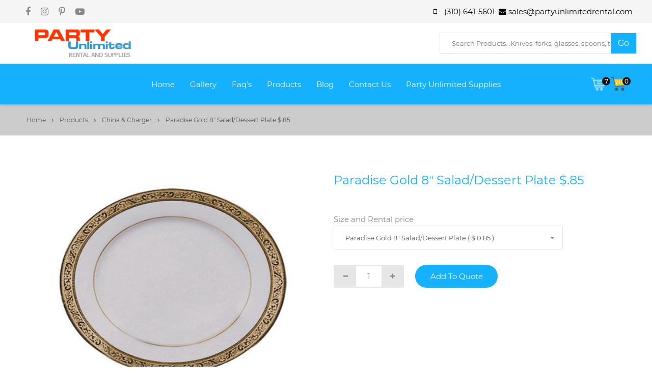

--- FILE ---
content_type: text/html; charset=utf-8
request_url: https://www.partyunlimitedrental.com/product/75/paradise-gold-8-saladdessert-plate-.85.htm
body_size: 40254
content:


<!DOCTYPE html PUBLIC "-//W3C//DTD XHTML 1.0 Transitional//EN" "http://www.w3.org/TR/xhtml1/DTD/xhtml1-transitional.dtd">
<html xmlns="http://www.w3.org/1999/xhtml">
<head><meta name="viewport" content="width=device-width, initial-scale=1, user-scalable=no" /><meta charset="UTF-8" /><meta http-equiv="X-UA-Compatible" content="IE=edge" />
    <title>
        Paradise Gold 8" Salad/Dessert Plate $.85 | Party Unlimited
    </title>
    <meta http-equiv="Content-Type" content="text/html; charset=utf-8" />
    <meta name="keywords" content="" />
    <meta name="description" content="" />

    <!--===============================================================================================-->
    <link rel="icon" type="image/png" href="https://www.partyunlimitedrental.com/images/icons/favicon.png" />
    <!--===============================================================================================-->
    <link rel="stylesheet" type="text/css" href="https://www.partyunlimitedrental.com/vendor/bootstrap/css/bootstrap.min.css" />
    <!--===============================================================================================-->
    <link rel="stylesheet" type="text/css" href="https://www.partyunlimitedrental.com/fonts/font-awesome-4.7.0/css/font-awesome.min.css" />
    <!--===============================================================================================-->
    <link rel="stylesheet" type="text/css" href="https://www.partyunlimitedrental.com/fonts/themify/themify-icons.css" />
    <!--===============================================================================================-->
    <link rel="stylesheet" type="text/css" href="https://www.partyunlimitedrental.com/fonts/Linearicons-Free-v1.0.0/icon-font.min.css" />
    <!--===============================================================================================-->
    <link rel="stylesheet" type="text/css" href="https://www.partyunlimitedrental.com/fonts/elegant-font/html-css/style.css" />
    <!--===============================================================================================-->
    <link rel="stylesheet" type="text/css" href="https://www.partyunlimitedrental.com/vendor/animate/animate.css" />
    <!--===============================================================================================-->
    <link rel="stylesheet" type="text/css" href="https://www.partyunlimitedrental.com/vendor/css-hamburgers/hamburgers.min.css" />
    <!--===============================================================================================-->
    <link rel="stylesheet" type="text/css" href="https://www.partyunlimitedrental.com/vendor/select2/select2.min.css" />
    <!--===============================================================================================-->
    <link rel="stylesheet" type="text/css" href="https://www.partyunlimitedrental.com/vendor/daterangepicker/daterangepicker.css" />
    <!--===============================================================================================-->
    <link rel="stylesheet" type="text/css" href="https://www.partyunlimitedrental.com/vendor/slick/slick.css" />
    <!--===============================================================================================-->
    <link rel="stylesheet" type="text/css" href="https://www.partyunlimitedrental.com/vendor/lightbox2/css/lightbox.min.css" />
    <!--===============================================================================================-->
    <link rel="stylesheet" type="text/css" href="https://www.partyunlimitedrental.com/css/util.css" /><link rel="stylesheet" type="text/css" href="https://www.partyunlimitedrental.com/css/main.css" />
    <!--===============================================================================================-->
    <style type="text/css">
        .s-text16 {
            margin-bottom: 10px;
        }
    </style>
<title>

</title></head>
<body class="animsition">
    <form method="post" action="./paradise-gold-8-saladdessert-plate-.85.htm" id="form1">
<div class="aspNetHidden">
<input type="hidden" name="__EVENTTARGET" id="__EVENTTARGET" value="" />
<input type="hidden" name="__EVENTARGUMENT" id="__EVENTARGUMENT" value="" />
<input type="hidden" name="__LASTFOCUS" id="__LASTFOCUS" value="" />
<input type="hidden" name="__VIEWSTATE" id="__VIEWSTATE" value="/[base64]" />
</div>

<script type="text/javascript">
//<![CDATA[
var theForm = document.forms['form1'];
if (!theForm) {
    theForm = document.form1;
}
function __doPostBack(eventTarget, eventArgument) {
    if (!theForm.onsubmit || (theForm.onsubmit() != false)) {
        theForm.__EVENTTARGET.value = eventTarget;
        theForm.__EVENTARGUMENT.value = eventArgument;
        theForm.submit();
    }
}
//]]>
</script>


<script src="/WebResource.axd?d=qzjzFlnPO7mvdGl7Pg2O1HmeVZ-KTEJWvz6TuPQjaFrL1ho3JSRWmlpNTLg5EMYBVm22rNpzVG4gdw5mVKRZYvWt74I1&amp;t=638246085643328042" type="text/javascript"></script>


<script src="/ScriptResource.axd?d=WkX6b5W-pj6S6DEQZzDM9jzdjlFxsRVBnh4jGE4ppYuO3vA4y-GS5UEsg5F9Y8mUJJsorBBBmC35oDZbP7x8gvYagdndg3ydYMqfuOb1zpQj8l-W8uwCyxaRfoNSknY6rrPjpAyNqAiI6elmccyKrsjZvRgjf84l67m_GGHrkGdjD9kY0&amp;t=fffffffff4ed9dba" type="text/javascript"></script>
<script type="text/javascript">
//<![CDATA[
if (typeof(Sys) === 'undefined') throw new Error('ASP.NET Ajax client-side framework failed to load.');
//]]>
</script>

<script src="/ScriptResource.axd?d=fUI05dTKmgwljNi_sWwN6Ou_RMKm9GX64wZXPt2oTfKFKcOml9Z7r6_zIIOeoWelslw0CQxAfqDKBX6EObh7LIwPJP0SfO6R6w3fO9EL8j0mPfi5JAlmjpIYrUjnPJNS6RQOQLCbR9XbNF0_LIFvfWm-BHLAcaIli_siN4aztV8Z7yqJfXaN29ZZsYAzwPINwsJh9w2&amp;t=fffffffff4ed9dba" type="text/javascript"></script>
<script src="/ScriptResource.axd?d=tPmJiqdBJvb1lz4X6CwsRZw7twSbH_7KOi9D3YhjnBZdmFi6OKMxxkvXFeQpzpc3hFtSi4ZUpzQtrfOhlY971BNe8Ppvc6nXiniSKmGJjFFxbXfW_f87eGvhZn-AL3Ov4_0gHehjVdBAOXi2DExbzw384qo1&amp;t=6f05acf6" type="text/javascript"></script>
<script src="/ScriptResource.axd?d=ZpRSyfArpJhrs8qlEIqfJtZmWYUegqnQjGexF04fJMTYgNR5BIAIXFdSzRgbM1y2Su6pOOIiivamrSer9mYq9AxTSTVERPP94NtM7nKOAwykZ3MPj0-9UtaQpuX7ax0WZ0knm-WS1gXzjU_d5E-KzOj6lcRw6t2tL9kj34QR6T0dN4_60&amp;t=6f05acf6" type="text/javascript"></script>
<script src="/ScriptResource.axd?d=BQAHP0_I2UpYHpHGyv-h-IXlV41a7jy3Q5V0sw_n_nHit9kMYquuYsy3tqBSel3SKthTahKizZktxMytrj4BIXML5TtfHt1ISVm9yB4dwvj25XFieQC4cDPc0nD2il8rDG7KJnAA1mfE9iL7uP9gHh55facLVvmGxiBWh3At3kCPi4WCCuJ74cVmbMcbf1tX6UDKqQ2&amp;t=6f05acf6" type="text/javascript"></script>
<div class="aspNetHidden">

	<input type="hidden" name="__VIEWSTATEGENERATOR" id="__VIEWSTATEGENERATOR" value="99674F9E" />
	<input type="hidden" name="__EVENTVALIDATION" id="__EVENTVALIDATION" value="/wEdAAoDe/JNIZTXYace4gApFsdzqmnQWtWg89VPdDy9cmBZ4msOce9+cSyepV0SdCvCKke7dLylZg7UGG+yixrNqlg9cb0HDRE6rOla+/px77sRrpobk+tZ/TmJrcephv69VCwlCIKgsftUocbvD6jzd0CcrWL+t8Co0W0B388fpuF3GUSpcGaAyqI4nqW4SQkwCnRgwy3oUWBqc6fcwumL4SwMSGSXOWp/lWweUbzJu9qb3IAmHlM=" />
</div>
        <script type="text/javascript">
//<![CDATA[
Sys.WebForms.PageRequestManager._initialize('ctl00$sc', 'form1', [], [], [], 90, 'ctl00');
//]]>
</script>


        <!-- Header -->
        <header class="header1">
		<!-- Header desktop -->
		<div class="container-menu-header">
			<div class="topbar">
				<div class="topbar-social">
					<a href="https://www.facebook.com" target="_blank" class="topbar-social-item fa fa-facebook"></a>
					<a href="https://www.instagram.com" target="_blank" class="topbar-social-item fa fa-instagram"></a>
					<a href="https://www.pinterest.com" target="_blank" class="topbar-social-item fa fa-pinterest-p"></a>					
					<a href="https://www.youtube.com" target="_blank" class="topbar-social-item fa fa-youtube-play"></a>
				</div>
<div class="topbar-child2">
    <span class="topbar-child1">
					<a href="tel:3106415601"><span class="p-r-15"><i class="fa fa-mobile"></i></span>(310) 641-5601</a> 
				</span>&nbsp;&nbsp;
					<span class="topbar-email">
						<a href="mailto:sales@partyunlimitedrental.com"><span class="fa fa-envelope"></span> sales@partyunlimitedrental.com</a>
					</span>

					
				</div>
				

				
			</div>
			<div class="col-md-12 wrap_header">
			<div class="col-md-4">
			<a href="https://www.partyunlimitedrental.com/" class="logo">
					<img src="https://www.partyunlimitedrental.com/images/icons/logo.png" alt="IMG-LOGO">
				</a>
			</div>
			<div class="col-md-4 t-center">
				

			</div>
			<div class="col-md-4">
				<div class="search-product  pos-relative bo4 of-hidden">
							
                     <input name="ctl00$txt_search" type="text" id="txt_search" title="Search Products...Knives, forks, glasses, spoons, tongs, tong, burners, heater, heaters, plates, china charger, chargers, bowl, bowls, bar, equipments, equipment, tray, trays, tents, linen, linens, glass, stanchions, stanchion, drape, drapes, pipe and drape." class="s-text7 size1 p-l-23 p-r-40" placeholder="Search Products...Knives, forks, glasses, spoons, tongs, tong, burners, heater, heaters, plates, china charger, chargers, bowl, bowls, bar, equipments, equipment, tray, trays, tents, linen, linens, glass, stanchions, stanchion, drape, drapes, pipe and drape." autocomplete="off" />
							


                     <input type="submit" name="ctl00$ctl18" value="Go" class="flex-c-m size5 ab-r-m color2 color0-hov trans-0-4" style="color:White;background-color:#15B1FF;" />

						</div>
			</div>

		</div>

			<div class="wrap_header bgblue">
				<!-- Logo -->
				

				<!-- Menu -->
				<div class="wrap_menu">
					<nav class="menu">
						<ul class="main_menu">
							<li>
								<a href="https://www.partyunlimitedrental.com/">Home</a>
								
							</li>

							

							<li>
								<a href="https://www.partyunlimitedrental.com/gallery.htm"> Gallery </a>
							</li>
							<li> 
								<a href="https://www.partyunlimitedrental.com/faq.htm"> Faq's</a>
							</li>

							

							<li>
								<a href="https://www.partyunlimitedrental.com/category-list.htm"> Products</a>
							</li>

							<li>
								<a href="https://www.partyunlimitedrental.com/blogpage.htm"> Blog</a>
							</li>

							<li>
								<a href="https://www.partyunlimitedrental.com/contact-us.htm"> Contact Us </a>
							</li>

							<li>
								<a target="_blank" href="http://www.partyunlimitedsupplies.com">Party Unlimited Supplies</a>
							</li>
							
						</ul>
					</nav>
				</div>

				<!-- Header Icon -->
				<div class="header-icons">
					<div class="header-wrapicon2">
                        <a href="https://www.partyunlimitedrental.com/cart.aspx">
						<img src="https://www.partyunlimitedrental.com/images/icons/icon-header-02.png" class="header-icon1 js-show-header-dropdown"  alt="ICON" title="Rental Cart">
						<span class="header-icons-noti">7</span>
                        </a>
                    </div>
                    &nbsp;&nbsp;&nbsp;
                    <div class="header-wrapicon2">
                        <a href="https://www.partyunlimitedrental.com/cart_sale.aspx">
						<img src="https://www.partyunlimitedrental.com/images/icons/cart.png" class="header-icon1 js-show-header-dropdown"  alt="ICON" title="Sales Cart">
						<span class="header-icons-noti">0</span>
                        </a>					
					</div>
					<!-- Header cart noti -->

					<!-- <a href="#" class="header-wrapicon1 dis-block">
						<img src="images/icons/icon-header-01.png" class="header-icon1" alt="ICON">
					</a> -->

					<!-- <span class="linedivide1"></span> -->

					
				</div>


			</div>
		</div>

		<!-- Header Mobile -->
		<div class="wrap_header_mobile">
			<!-- Logo moblie -->
			<a href="https://www.partyunlimitedrental.com/" class="logo-mobile">
				<img src="https://www.partyunlimitedrental.com/images/icons/logo.png" alt="IMG-LOGO">
			</a>

			<!-- Button show menu -->
			<div class="btn-show-menu">
				<!-- Header Icon mobile -->
				<div class="header-icons-mobile">
					<!-- <a href="#" class="header-wrapicon1 dis-block">
						<img src="images/icons/icon-header-01.png" class="header-icon1" alt="ICON">
					</a> -->

					<span class="linedivide2"></span>

					<div class="header-wrapicon2">
                        <a href="https://www.partyunlimitedrental.com/cart.aspx">
						    <img src="https://www.partyunlimitedrental.com/images/icons/icon-header-02.png" class="header-icon1 js-show-header-dropdown" alt="ICON" title="Rental Cart">
						    <span class="header-icons-noti">7</span>
                        </a>
                    </div>
                    &nbsp;&nbsp;&nbsp;
                    <div class="header-wrapicon2">
                        <a href="https://www.partyunlimitedrental.com/cart_sale.aspx">
						    <img src="https://www.partyunlimitedrental.com/images/icons/icon-header-02.png" class="header-icon1 js-show-header-dropdown"  alt="ICON" title="Sales Cart">
						    <span class="header-icons-noti">0</span>
                        </a>
					</div>
				</div>

				<div class="btn-show-menu-mobile hamburger hamburger--squeeze">
					<span class="hamburger-box">
						<span class="hamburger-inner"></span>
					</span>
				</div>
			</div>
		</div>

		<!-- Menu Mobile -->
		<div class="wrap-side-menu" >
			<nav class="side-menu">
				<ul class="main-menu">
					<li class="item-topbar-mobile p-l-20 p-t-8 p-b-8 p-r-20">
						<div class="search-product pos-relative bo4 of-hidden">



                             <input name="ctl00$TextBox1" type="text" id="TextBox1" class="s-text7 size1 p-l-23 p-r-250" placeholder="Search Products..." autocomplete="off" />
							


                     <input type="submit" name="ctl00$ctl19" value="Go" class="flex-c-m size5 ab-r-m color2 color0-hov trans-0-4" style="color:White;background-color:#15B1FF;" />


						</div>
					</li>

					<li class="item-topbar-mobile p-l-20 p-t-8 p-b-8">
						<div class="topbar-child2-mobile">

                            <span class="topbar-child1">
					<a href="tel:3106415601"><span class="p-r-15"><i class="fa fa-mobile"></i></span>(310) 641-5601</a> 
				</span>&nbsp;&nbsp;

							<span class="topbar-email">
								<a href="mailto:info@partyunlimitedrental.com"><span></span>info@partyunlimitedrental.com</a>
							</span>

							
						</div>
					</li>

					<li class="item-topbar-mobile p-l-10">
						<div class="topbar-social-mobile">
							<a href="#" class="topbar-social-item fa fa-facebook"></a>
							<a href="#" class="topbar-social-item fa fa-instagram"></a>
							<a href="#" class="topbar-social-item fa fa-pinterest-p"></a>
							<a href="#" class="topbar-social-item fa fa-snapchat-ghost"></a>
							<a href="#" class="topbar-social-item fa fa-youtube-play"></a>
						</div>
					</li>

					

					        <li class="item-menu-mobile" >
								<a href="https://www.partyunlimitedrental.com/">Home</a>
								
							</li>

						

							<li class="item-menu-mobile">
								<a href="https://www.partyunlimitedrental.com/gallery.htm"> Gallery </a>
							</li>
							<li class="item-menu-mobile"> 
								<a href="https://www.partyunlimitedrental.com/faq.htm"> Faq's</a>
							</li>

							

							<li class="item-menu-mobile"> 
								<a href="https://www.partyunlimitedrental.com/category-list.htm"> Products</a>
							</li>

							<li class="item-menu-mobile">
								<a href="https://www.partyunlimitedrental.com/contact-us.htm"> Contact Us </a>
							</li>

							<li class="item-menu-mobile" >
								<a target="_blank" href="http://www.partyunlimitedsupplies.com">Party Unlimited Supplies</a>
							</li>
				</ul>
			</nav>
		</div>
	</header>

        <!-- <div class="col-md-12">
	<div class="search-product pos-relative bo4 of-hidden">
							<input class="s-text7 size6 p-l-23 p-r-50" type="text" name="search-product" placeholder="Search Products...">

							<button class="flex-c-m size5 ab-r-m color2 color0-hov trans-0-4">
								<i class="fs-12 fa fa-search" aria-hidden="true"></i>
							</button>
						</div>
</div> -->
        <!-- Slide1 -->
        

        
    <section>
		<div class="p-t-60 " style="padding-top: 70px;">
			<div class="bread-crumb bgwhite flex-w p-l-52 p-r-15 p-t-30 p-l-15-sm" style="padding-bottom: 20px;">

                <span id="ContentPlaceHolder1_lbl_navi" style="font-size: 12px;"><a class='s-text16' href='https://www.partyunlimitedrental.com/default.htm'>Home <i class='fa fa-angle-right m-l-8 m-r-9' aria-hidden='true'></i></a> <a class='s-text16' href='https://www.partyunlimitedrental.com/category-list.htm'>Products <i class='fa fa-angle-right m-l-8 m-r-9' aria-hidden='true'></i></a> <a class='s-text16' href='https://www.partyunlimitedrental.com/9/china-charger.htm'>China & Charger <i class='fa fa-angle-right m-l-8 m-r-9' aria-hidden='true'></i></a> <span class='s-text16' style='font-size: 12px;'>Paradise Gold 8" Salad/Dessert Plate $.85 </span></span>
	
	        </div>
		</div>
	</section>
    <section>

        

        <div class="container p-t-60  m-t-10 ">
	        <div class="row">        
		        <div class="col-md-6 col-lg-6 p-l-40 p-r-40">
			        <div class="block1 hov-img-zoom pos-relative m-b-30">
                        <img src='https://www.partyunlimitedrental.com/product_img/75_zm.jpg' alt="IMG-BENNER" />						
			        </div>
		        </div>
		        <div class="col-md-6 col-lg-6 ">
				    <h4 class="product-detail-name m-text16 p-b-13">
					    Paradise Gold 8" Salad/Dessert Plate $.85
				    </h4>
				    <!-- Rental price  -->
				    <div class="p-t-33 p-b-60">
					    <div class="s-text15">
                            <p>Size and Rental price</p>
                        </div>
					    <div class="flex-m flex-w p-b-10">						
						    <div class="rs2-select2 rs3-select2 bo4 of-hidden w-size16">
                                <select name="ctl00$ContentPlaceHolder1$drp_varients" onchange="javascript:setTimeout(&#39;__doPostBack(\&#39;ctl00$ContentPlaceHolder1$drp_varients\&#39;,\&#39;\&#39;)&#39;, 0)" id="ContentPlaceHolder1_drp_varients" class="selection-2">
	<option selected="selected" value="75">Paradise Gold 8&quot; Salad/Dessert Plate ( $ 0.85 )</option>

</select>
						    </div>
					    </div>
					    <div class="flex-r-m flex-w p-t-10">
						    <div class="w-size16 flex-m flex-w">
							    <div class="flex-w bo5 of-hidden m-r-22 m-t-10 m-b-10">
								    <button class="btn-num-product-down color1 flex-c-m size7 bg8 eff2">
									    <i class="fs-12 fa fa-minus" aria-hidden="true"></i>
								    </button>
                                    <input name="ctl00$ContentPlaceHolder1$txt_qnty" type="text" maxlength="3" id="ContentPlaceHolder1_txt_qnty" class="size8 m-text18 t-center num-product" name="num-product" value="1" />
								    <button class="btn-num-product-up color1 flex-c-m size7 bg8 eff2">
									    <i class="fs-12 fa fa-plus" aria-hidden="true"></i>
								    </button>
                                    
							    </div>
							    <div class="btn-addcart-product-detail size9 trans-0-4 m-t-10 m-b-10">								
                                    <input type="submit" name="ctl00$ContentPlaceHolder1$btn_add_cart" value="Add To Quote" id="ContentPlaceHolder1_btn_add_cart" class="flex-c-m sizefull bg1 bo-rad-23 hov1 s-text1 trans-0-4" />
                                    <input type="hidden" name="ctl00$ContentPlaceHolder1$hf_crt_id" id="ContentPlaceHolder1_hf_crt_id" />
							    </div>
						    </div>
					    </div>
				    </div>

                    <!-- Sale Price -->
                    
                    
                    
                </div>
            </div>
        </div>

    </section>
    
    <!-- Relate Product -->
    <section class="relateproduct bgwhite p-t-45 p-b-138">
		<div class="container">
			<div class="sec-title p-b-60">
				<h3 class="m-text5 t-center">
					Related Products
				</h3>
			</div>
			<!-- Slide2 -->
			<div class="wrap-slick2">
				<div class="slick2">
				<div class='item-slick2 p-l-15 p-r-15'><div class='block2'><a href = 'https://www.partyunlimitedrental.com/product/84/porcelain-white-15oz-nappie-.45.htm' class='block2-name dis-block s-text3 p-b-5'><div class='block2-img wrap-pic-w of-hidden pos-relative hov-img-zoom'><img src = 'https://www.partyunlimitedrental.com/product_img/84_bg.jpg' alt='IMG-PRODUCT'></div><div class='block2-txt p-t-20'>Porcelain White 15oz Nappie $.45</div></a></div></div><div class='item-slick2 p-l-15 p-r-15'><div class='block2'><a href = 'https://www.partyunlimitedrental.com/product/70/ivory-with-black-band-8-78-soup-plate-.79.htm' class='block2-name dis-block s-text3 p-b-5'><div class='block2-img wrap-pic-w of-hidden pos-relative hov-img-zoom'><img src = 'https://www.partyunlimitedrental.com/product_img/70_bg.jpg' alt='IMG-PRODUCT'></div><div class='block2-txt p-t-20'>Ivory with Black Band 8 7/8" Soup Plate $.79</div></a></div></div><div class='item-slick2 p-l-15 p-r-15'><div class='block2'><a href = 'https://www.partyunlimitedrental.com/product/69/ivory-with-black-band-7.14-plate-.65.htm' class='block2-name dis-block s-text3 p-b-5'><div class='block2-img wrap-pic-w of-hidden pos-relative hov-img-zoom'><img src = 'https://www.partyunlimitedrental.com/product_img/69_bg.jpg' alt='IMG-PRODUCT'></div><div class='block2-txt p-t-20'>Ivory with Black Band 7.1/4" Plate $.65</div></a></div></div><div class='item-slick2 p-l-15 p-r-15'><div class='block2'><a href = 'https://www.partyunlimitedrental.com/product/55/10-18-x-10-18-square-plate-white-.95.htm' class='block2-name dis-block s-text3 p-b-5'><div class='block2-img wrap-pic-w of-hidden pos-relative hov-img-zoom'><img src = 'https://www.partyunlimitedrental.com/product_img/55_bg.jpg' alt='IMG-PRODUCT'></div><div class='block2-txt p-t-20'>10 1/8" x 10 1/8" Square Plate White $.95</div></a></div></div><div class='item-slick2 p-l-15 p-r-15'><div class='block2'><a href = 'https://www.partyunlimitedrental.com/product/67/ivory-with-black-band-5.5-plate-.65.htm' class='block2-name dis-block s-text3 p-b-5'><div class='block2-img wrap-pic-w of-hidden pos-relative hov-img-zoom'><img src = 'https://www.partyunlimitedrental.com/product_img/67_bg.jpg' alt='IMG-PRODUCT'></div><div class='block2-txt p-t-20'>Ivory with Black Band 5.5" Plate $.65</div></a></div></div><div class='item-slick2 p-l-15 p-r-15'><div class='block2'><a href = 'https://www.partyunlimitedrental.com/product/65/ivory-with-black-band-10.78-plate-.75.htm' class='block2-name dis-block s-text3 p-b-5'><div class='block2-img wrap-pic-w of-hidden pos-relative hov-img-zoom'><img src = 'https://www.partyunlimitedrental.com/product_img/65_bg.jpg' alt='IMG-PRODUCT'></div><div class='block2-txt p-t-20'>Ivory with Black Band 10.78" Plate $.75</div></a></div></div><div class='item-slick2 p-l-15 p-r-15'><div class='block2'><a href = 'https://www.partyunlimitedrental.com/product/66/ivory-with-black-band-5.12-saucer-.65.htm' class='block2-name dis-block s-text3 p-b-5'><div class='block2-img wrap-pic-w of-hidden pos-relative hov-img-zoom'><img src = 'https://www.partyunlimitedrental.com/product_img/66_bg.jpg' alt='IMG-PRODUCT'></div><div class='block2-txt p-t-20'>Ivory with Black Band 5.1/2 Saucer $.65</div></a></div></div><div class='item-slick2 p-l-15 p-r-15'><div class='block2'><a href = 'https://www.partyunlimitedrental.com/product/79/paradise-silver-8oz-cup-saucer-1.49.htm' class='block2-name dis-block s-text3 p-b-5'><div class='block2-img wrap-pic-w of-hidden pos-relative hov-img-zoom'><img src = 'https://www.partyunlimitedrental.com/product_img/79_bg.jpg' alt='IMG-PRODUCT'></div><div class='block2-txt p-t-20'>Paradise Silver 8oz Cup & Saucer $1.49</div></a></div></div><div class='item-slick2 p-l-15 p-r-15'><div class='block2'><a href = 'https://www.partyunlimitedrental.com/product/58/13-chargers-with-gold-accents-5.99.htm' class='block2-name dis-block s-text3 p-b-5'><div class='block2-img wrap-pic-w of-hidden pos-relative hov-img-zoom'><img src = 'https://www.partyunlimitedrental.com/product_img/58_bg.jpg' alt='IMG-PRODUCT'></div><div class='block2-txt p-t-20'>13" Chargers with Gold Accents $5.99</div></a></div></div><div class='item-slick2 p-l-15 p-r-15'><div class='block2'><a href = 'https://www.partyunlimitedrental.com/product/80/paradise-silver-8-saladdessert-plate-.85.htm' class='block2-name dis-block s-text3 p-b-5'><div class='block2-img wrap-pic-w of-hidden pos-relative hov-img-zoom'><img src = 'https://www.partyunlimitedrental.com/product_img/80_bg.jpg' alt='IMG-PRODUCT'></div><div class='block2-txt p-t-20'>Paradise Silver 8" Salad/Dessert Plate $.85</div></a></div></div><div class='item-slick2 p-l-15 p-r-15'><div class='block2'><a href = 'https://www.partyunlimitedrental.com/product/87/porcelain-white-5.5-plate-.45.htm' class='block2-name dis-block s-text3 p-b-5'><div class='block2-img wrap-pic-w of-hidden pos-relative hov-img-zoom'><img src = 'https://www.partyunlimitedrental.com/product_img/87_bg.jpg' alt='IMG-PRODUCT'></div><div class='block2-txt p-t-20'>Porcelain White 5.5" Plate $.45</div></a></div></div><div class='item-slick2 p-l-15 p-r-15'><div class='block2'><a href = 'https://www.partyunlimitedrental.com/product/83/porcelain-white-13-34-x-10-oval-platter-1.65.htm' class='block2-name dis-block s-text3 p-b-5'><div class='block2-img wrap-pic-w of-hidden pos-relative hov-img-zoom'><img src = 'https://www.partyunlimitedrental.com/product_img/83_bg.jpg' alt='IMG-PRODUCT'></div><div class='block2-txt p-t-20'>Porcelain White 13 3/4 " x 10" Oval Platter $1.65</div></a></div></div><div class='item-slick2 p-l-15 p-r-15'><div class='block2'><a href = 'https://www.partyunlimitedrental.com/product/91/porcelain-white-8.5oz-brea-mug-.45.htm' class='block2-name dis-block s-text3 p-b-5'><div class='block2-img wrap-pic-w of-hidden pos-relative hov-img-zoom'><img src = 'https://www.partyunlimitedrental.com/product_img/91_bg.jpg' alt='IMG-PRODUCT'></div><div class='block2-txt p-t-20'>Porcelain White 8.5oz Brea Mug $.45</div></a></div></div><div class='item-slick2 p-l-15 p-r-15'><div class='block2'><a href = 'https://www.partyunlimitedrental.com/product/77/paradise-silver-10.75-dinner-plate-.85.htm' class='block2-name dis-block s-text3 p-b-5'><div class='block2-img wrap-pic-w of-hidden pos-relative hov-img-zoom'><img src = 'https://www.partyunlimitedrental.com/product_img/77_bg.jpg' alt='IMG-PRODUCT'></div><div class='block2-txt p-t-20'>Paradise Silver 10.75 Dinner Plate $.85</div></a></div></div><div class='item-slick2 p-l-15 p-r-15'><div class='block2'><a href = 'https://www.partyunlimitedrental.com/product/92/porcelain-white-8oz-bouillon-.45.htm' class='block2-name dis-block s-text3 p-b-5'><div class='block2-img wrap-pic-w of-hidden pos-relative hov-img-zoom'><img src = 'https://www.partyunlimitedrental.com/product_img/92_bg.jpg' alt='IMG-PRODUCT'></div><div class='block2-txt p-t-20'>Porcelain White 8oz Bouillon $.45</div></a></div></div><div class='item-slick2 p-l-15 p-r-15'><div class='block2'><a href = 'https://www.partyunlimitedrental.com/product/62/8-12-x-8-12-square-plate-white-.95.htm' class='block2-name dis-block s-text3 p-b-5'><div class='block2-img wrap-pic-w of-hidden pos-relative hov-img-zoom'><img src = 'https://www.partyunlimitedrental.com/product_img/62_bg.jpg' alt='IMG-PRODUCT'></div><div class='block2-txt p-t-20'>8 1/2" x 8 1/2" Square Plate White $.95</div></a></div></div><div class='item-slick2 p-l-15 p-r-15'><div class='block2'><a href = 'https://www.partyunlimitedrental.com/product/76/paradise-gold-8oz-cup-saucer-1.49.htm' class='block2-name dis-block s-text3 p-b-5'><div class='block2-img wrap-pic-w of-hidden pos-relative hov-img-zoom'><img src = 'https://www.partyunlimitedrental.com/product_img/76_bg.jpg' alt='IMG-PRODUCT'></div><div class='block2-txt p-t-20'>Paradise Gold 8oz Cup & Saucer $1.49</div></a></div></div><div class='item-slick2 p-l-15 p-r-15'><div class='block2'><a href = 'https://www.partyunlimitedrental.com/product/93/white-square-plate-10-18-x-10-18-.95.htm' class='block2-name dis-block s-text3 p-b-5'><div class='block2-img wrap-pic-w of-hidden pos-relative hov-img-zoom'><img src = 'https://www.partyunlimitedrental.com/product_img/93_bg.jpg' alt='IMG-PRODUCT'></div><div class='block2-txt p-t-20'>White Square Plate 10 1/8" x 10 1/8" $.95</div></a></div></div><div class='item-slick2 p-l-15 p-r-15'><div class='block2'><a href = 'https://www.partyunlimitedrental.com/product/94/white-square-plate-7-38-x-7-38-.95.htm' class='block2-name dis-block s-text3 p-b-5'><div class='block2-img wrap-pic-w of-hidden pos-relative hov-img-zoom'><img src = 'https://www.partyunlimitedrental.com/product_img/94_bg.jpg' alt='IMG-PRODUCT'></div><div class='block2-txt p-t-20'>White Square Plate 7 3/8" x 7 3/8" $.95</div></a></div></div><div class='item-slick2 p-l-15 p-r-15'><div class='block2'><a href = 'https://www.partyunlimitedrental.com/product/85/porcelain-white-18oz-tea-pot-4.99.htm' class='block2-name dis-block s-text3 p-b-5'><div class='block2-img wrap-pic-w of-hidden pos-relative hov-img-zoom'><img src = 'https://www.partyunlimitedrental.com/product_img/85_bg.jpg' alt='IMG-PRODUCT'></div><div class='block2-txt p-t-20'>Porcelain White 18oz Tea Pot $4.99</div></a></div></div>
				</div>
			</div>
		</div>
	</section>




        <!-- testimonials -->
        
        <!-- Shipping -->

        <!-- Footer -->
        <footer class="bg6 p-t-45 p-b-43 p-l-45 p-r-45">
<div class="col-md-12 flex-w p-b-90">
<div class="col-md-2 w-size6 p-t-30 p-l-15 p-r-15 respon3">
<h4 class="s-text12 p-b-30">GET IN TOUCH </h4> 
<div>
<p class="s-text7 w-size27"><a href="https://www.partyunlimitedrental.com/contact-us.htm">Party Unlimited Rental Warehouse (Showroom)<br />
 13320 South Figueroa Street<br />
Los Angeles,<br />
CA 90061</a><br />
CALL: <a href="tel:310641-5601">(310) 641-5601</a><br />
</p> 
<div class="flex-m p-t-30"><a href="https://www.facebook.com" target="_blank" class="fs-18 color1 p-r-20 fa fa-facebook"></a><a href="https://www.instagram.com" target="_blank" class="fs-18 color1 p-r-20 fa fa-instagram"></a><a href="https://www.pinterest.com" target="_blank" class="fs-18 color1 p-r-20 fa fa-pinterest-p"></a><a href="https://www.youtube.com" target="_blank" class="fs-18 color1 p-r-20 fa fa-youtube-play"></a></div></div></div> 
<div class="col-md-2 w-size7 p-t-30 p-l-15 p-r-15 respon4">  
<h4 class="s-text12 p-b-30">Links </h4> 
<ul>
<li class="p-b-9"><a href="https://www.partyunlimitedrental.com/category-list.htm" class="s-text7">Products</a></li> 
<li class="p-b-9"><a href="https://www.partyunlimitedrental.com/contact-us.htm" class="s-text7">Contact Us </a></li> 
<li class="p-b-9"><a href="https://www.partyunlimitedrental.com/faq.htm" class="s-text7">Faq</a></li></ul></div> 
<div class=" col-md-3 w-size7 p-t-30 p-l-15 p-r-15 respon4">  
<ul>
<li class="p-b-9"><a href="https://www.partyunlimitedrental.com/25/party-canopiestents.htm" class="s-text7">Party Canopies/Tents</a></li>
<li class="p-b-9"><a href="https://www.partyunlimitedrental.com/33/tables.htm" class="s-text7">Tables</a></li>
<li class="p-b-9"><a href="https://www.partyunlimitedrental.com/7/chairs.htm" class="s-text7">Chairs</a></li>
<li class="p-b-9"><a href="https://www.partyunlimitedrental.com/4/burlap-linen.htm" class="s-text7">Burlap Linen</a></li>
<li class="p-b-9"><a href="https://www.partyunlimitedrental.com/30/solid-color-table-covers.htm" class="s-text7">Solid Color (table Covers)</a></li>
<li class="p-b-9"><a href="https://www.partyunlimitedrental.com/37/nova-table-cover.htm" class="s-text7">Nova Table covers</a></li> 
<li class="p-b-9"><a href="https://www.partyunlimitedrental.com/18/lamour-table-covers.htm" class="s-text7">Lamour(Table covers)</a></li> 
<li class="p-b-9"><a href="https://www.partyunlimitedrental.com/27/satin-stripe-satin.htm" class="s-text7">Satin Stripe &amp; Satin</a></li> 
<li class="p-b-9"><a href="https://www.partyunlimitedrental.com/9/china-charger.htm" class="s-text7">China &amp; Charger</a></li></ul></div> 
<div class="col-md-2 w-size7 p-t-30 p-l-15 p-r-15 respon4"><!-- <h4 class="s-text12 p-b-30">Help </h4> -->
<ul>
<li class="p-b-9"><a href="https://www.partyunlimitedrental.com/10/champagne-fountains.htm" class="s-text7">Champagne Fountains</a></li>
<li class="p-b-9"><a href="https://www.partyunlimitedrental.com/6/catering-equipment.htm" class="s-text7">Catering Equipment</a></li>
<li class="p-b-9"><a href="https://www.partyunlimitedrental.com/11/dance-floors.htm" class="s-text7">Dance Floors</a></li>
<li class="p-b-9"><a href="https://www.partyunlimitedrental.com/12/food-warmer-chafing-dishes-tongs.htm" class="s-text7">Food Warmer (Chafing Dishes)</a></li>
<li class="p-b-9"><a href="https://www.partyunlimitedrental.com/13/gingham-plain-check-tartan-plaid-lace.htm" class="s-text7">Gingham, Plain Check, Tartan Plaid &amp; Lace</a></li>
<li class="p-b-9"><a href="https://www.partyunlimitedrental.com/14/glassware.htm" class="s-text7">Glassware</a></li> 
<li class="p-b-9"><a href="https://www.partyunlimitedrental.com/15/heaters.htm" class="s-text7">Heaters</a></li></ul></div> 
<div class="col-md-3 w-size8 p-t-30 p-l-15 p-r-15 respon3">   
<ul>
<li class="p-b-9"><a href="https://www.partyunlimitedrental.com/16/helium-tanks.htm" class="s-text7">Helium Tanks</a></li> 
<li class="p-b-9"><a href="https://www.partyunlimitedrental.com/2/bar-equipment.htm" class="s-text7">Bar Equipment</a></li> 
<li class="p-b-9"><a href="https://www.partyunlimitedrental.com/5/carpet-runners.htm" class="s-text7">Carpet runners</a></li>                        
<li class="p-b-9"><a href="https://www.partyunlimitedrental.com/19/lighting.htm" class="s-text7">Lighting</a></li>
<li class="p-b-9"><a href="https://www.partyunlimitedrental.com/20/lounge-furniture.htm" class="s-text7">Lounge Furniture</a></li>
<li class="p-b-9"><a href="https://www.partyunlimitedrental.com/21/miscellaneous-items.htm" class="s-text7">Miscellaneous Items</a></li>
<li class="p-b-9"><a href="https://www.partyunlimitedrental.com/22/office-use-rentals.htm" class="s-text7">Office use rentals</a></li>
<li class="p-b-9"><a href="https://www.partyunlimitedrental.com/24/outdoor-umbrellas-bases.htm" class="s-text7">Outdoor Umbrellas &amp; Bases</a></li>
<li class="p-b-9"><a href="https://www.partyunlimitedrental.com/26/piping-draping.htm" class="s-text7">Piping &amp; Draping</a></li></ul></div></div> 
<div class="t-center p-l-15 p-r-15"> 
<div class="t-center s-text8 p-t-20">Copyright © 2020 All rights reserved.  <br />
<a href="https://www.ebaraha.com/" target="_blank">                    <img src="https://www.partyunlimitedrental.com/images/eb.png" /></a></div></div></footer>
        <!-- Footer -->




        <!-- Back to top -->
        <div class="btn-back-to-top bg0-hov" id="myBtn">
            <span class="symbol-btn-back-to-top">
                <i class="fa fa-angle-double-up" aria-hidden="true"></i>
            </span>
        </div>

        <!-- Container Selection1 -->
        <div id="dropDownSelect1"></div>
        <div id="dropDownSelect2"></div>



        <!--===============================================================================================-->
        <script type="text/javascript" src="https://www.partyunlimitedrental.com/vendor/jquery/jquery-3.2.1.min.js"></script>
        <!--===============================================================================================-->
        <script type="text/javascript" src="https://www.partyunlimitedrental.com/vendor/animsition/js/animsition.min.js"></script>
        <!--===============================================================================================-->
        <script type="text/javascript" src="https://www.partyunlimitedrental.com/vendor/bootstrap/js/popper.js"></script>
        <script type="text/javascript" src="https://www.partyunlimitedrental.com/vendor/bootstrap/js/bootstrap.min.js"></script>
        <!--===============================================================================================-->
        <script type="text/javascript" src="https://www.partyunlimitedrental.com/vendor/select2/select2.min.js"></script>
        <script type="text/javascript">
            $(".selection-1").select2({
                minimumResultsForSearch: 20,
                dropdownParent: $('#dropDownSelect1')
            });
            $(".selection-2").select2({
                minimumResultsForSearch: 20,
                dropdownParent: $('#dropDownSelect2')
            });
        </script>
        <!--===============================================================================================-->
        <script type="text/javascript" src="https://www.partyunlimitedrental.com/vendor/slick/slick.min.js"></script>
        <script type="text/javascript" src="https://www.partyunlimitedrental.com/js/slick-custom.js"></script>
        <!--===============================================================================================-->
        <script type="text/javascript" src="https://www.partyunlimitedrental.com/vendor/countdowntime/countdowntime.js"></script>
        <!--===============================================================================================-->
        <script type="text/javascript" src="https://www.partyunlimitedrental.com/vendor/lightbox2/js/lightbox.min.js"></script>
        <!--===============================================================================================-->
        <script type="text/javascript" src="https://www.partyunlimitedrental.com/vendor/sweetalert/sweetalert.min.js"></script>
        <script type="text/javascript">
            $('.block2-btn-addcart').each(function () {
                var nameProduct = $(this).parent().parent().parent().find('.block2-name').html();
                $(this).on('click', function () {
                    swal(nameProduct, "is added to cart !", "success");
                });
            });

            $('.block2-btn-addwishlist').each(function () {
                var nameProduct = $(this).parent().parent().parent().find('.block2-name').html();
                $(this).on('click', function () {
                    swal(nameProduct, "is added to wishlist !", "success");
                });
            });
        </script>

        <!--===============================================================================================-->
        <script src="https://www.partyunlimitedrental.com/js/main.js"></script>







    

<script type="text/javascript">
//<![CDATA[
Sys.Application.add_init(function() {
    $create(AjaxControlToolkit.FilteredTextBoxBehavior, {"FilterType":2,"id":"ContentPlaceHolder1_ftbe_mobileno"}, null, null, $get("ContentPlaceHolder1_txt_qnty"));
});
//]]>
</script>
</form>
</body>
</html>


--- FILE ---
content_type: application/javascript
request_url: https://www.partyunlimitedrental.com/js/slick-custom.js
body_size: 5190
content:


(function ($) {
    // USE STRICT
    "use strict";

        /*[ Slick1 ]
        ===========================================================*/
        var itemSlick1 = $('.slick1').find('.item-slick1');
        var action1 = [];
        var action2 = [];
        var action3 = [];
        var cap1Slide1 = [];
        var cap2Slide1 = [];
        var btnSlide1 = [];

        for(var i=0; i<itemSlick1.length; i++) {
          cap1Slide1[i] = $(itemSlick1[i]).find('.caption1-slide1');
          cap2Slide1[i] = $(itemSlick1[i]).find('.caption2-slide1');
          btnSlide1[i] = $(itemSlick1[i]).find('.wrap-btn-slide1');
        }


        $('.slick1').on('init', function(){

            action1[0] = setTimeout(function(){
                $(cap1Slide1[0]).addClass($(cap1Slide1[0]).data('appear') + ' visible-true');
            },200);

            action2[0] = setTimeout(function(){
                $(cap2Slide1[0]).addClass($(cap2Slide1[0]).data('appear') + ' visible-true');
            },1000);

            action3[0] = setTimeout(function(){
                $(btnSlide1[0]).addClass($(btnSlide1)[0].data('appear') + ' visible-true');
            },1800);              
        });


        $('.slick1').slick({
            slidesToShow: 1,
            slidesToScroll: 1,
            fade: true,
            dots: false,
            appendDots: $('.wrap-slick1-dots'),
            dotsClass:'slick1-dots',
            infinite: true,
            autoplay: true,
            autoplaySpeed: 6000,
            arrows: true,
            appendArrows: $('.wrap-slick1'),
            prevArrow:'<a style="cursor: pointer;" class="arrow-slick1 prev-slick1"><i class="fa  fa-angle-left" aria-hidden="true"></i></a>',
            nextArrow:'<a style="cursor: pointer;" class="arrow-slick1 next-slick1"><i class="fa  fa-angle-right" aria-hidden="true"></i></a>',  
        });

        $('.slick1').on('afterChange', function(event, slick, currentSlide){ 
            for(var i=0; i<itemSlick1.length; i++) {

              clearTimeout(action1[i]);
              clearTimeout(action2[i]);
              clearTimeout(action3[i]);


              $(cap1Slide1[i]).removeClass($(cap1Slide1[i]).data('appear') + ' visible-true');
              $(cap2Slide1[i]).removeClass($(cap2Slide1[i]).data('appear') + ' visible-true');
              $(btnSlide1[i]).removeClass($(btnSlide1[i]).data('appear') + ' visible-true');

            }

            action1[currentSlide] = setTimeout(function(){
                $(cap1Slide1[currentSlide]).addClass($(cap1Slide1[currentSlide]).data('appear') + ' visible-true');
            },200);

            action2[currentSlide] = setTimeout(function(){
                $(cap2Slide1[currentSlide]).addClass($(cap2Slide1[currentSlide]).data('appear') + ' visible-true');
            },1000);

            action3[currentSlide] = setTimeout(function(){
                $(btnSlide1[currentSlide]).addClass($(btnSlide1)[currentSlide].data('appear') + ' visible-true');
            },1800);            
        });


        
        /*[ Slick2 ]
        ===========================================================*/
        $('.slick2').slick({
            slidesToShow: 4,
            slidesToScroll: 4,
            infinite: true,
            autoplay: false,
            autoplaySpeed: 6000,
            arrows: true,
            appendArrows: $('.wrap-slick2'),
            prevArrow:'<a style="cursor: pointer;" class="arrow-slick2 prev-slick2"><i class="fa  fa-angle-left" aria-hidden="true"></i></a>',
            nextArrow:'<a style="cursor: pointer;" class="arrow-slick2 next-slick2"><i class="fa  fa-angle-right" aria-hidden="true"></i></a>',  
            responsive: [
                {
                  breakpoint: 1200,
                  settings: {
                    slidesToShow: 4,
                    slidesToScroll: 4
                  }
                },
                {
                  breakpoint: 992,
                  settings: {
                    slidesToShow: 3,
                    slidesToScroll: 3
                  }
                },
                {
                  breakpoint: 768,
                  settings: {
                    slidesToShow: 2,
                    slidesToScroll: 2
                  }
                },
                {
                  breakpoint: 576,
                  settings: {
                    slidesToShow: 1,
                    slidesToScroll: 1
                  }
                }
            ]    
        });


        /*[ Slick3 ]
        ===========================================================*/
        $('.slick3').slick({
            slidesToShow: 1,
            slidesToScroll: 1,
            fade: true,
            dots: true,
            appendDots: $('.wrap-slick3-dots'),
            dotsClass:'slick3-dots',
            infinite: true,
            autoplay: false,
            autoplaySpeed: 6000,
            arrows: false,
            customPaging: function(slick, index) {
                var portrait = $(slick.$slides[index]).data('thumb');
                return '<img src=" ' + portrait + ' "/><div class="slick3-dot-overlay"></div>';
            },  
        });

        

})(jQuery);